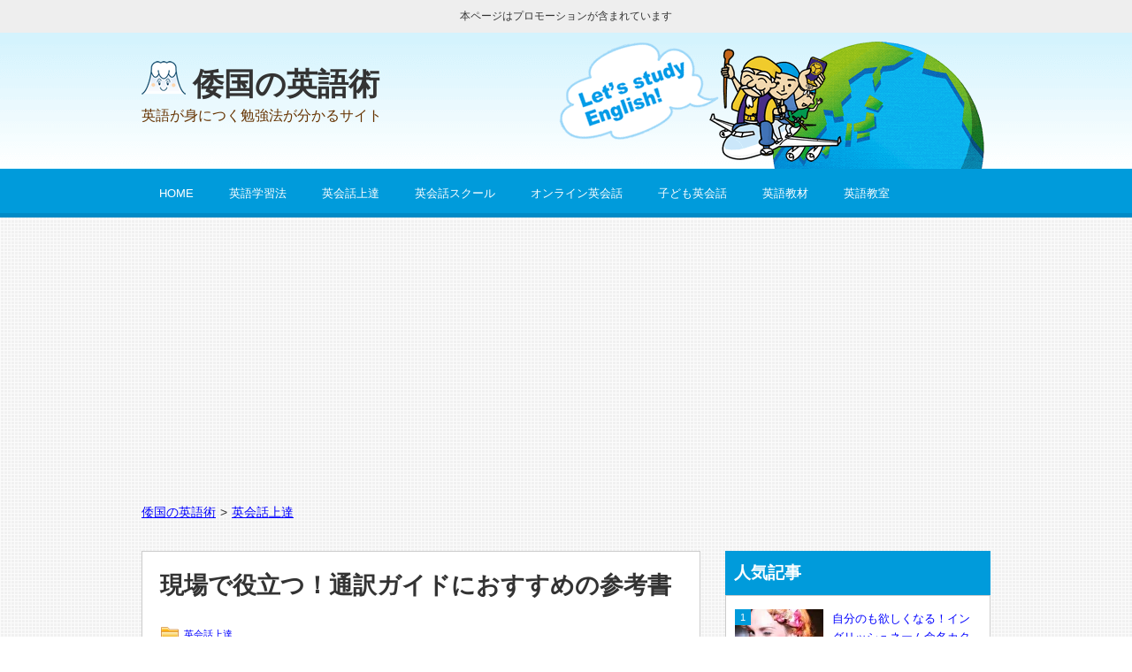

--- FILE ---
content_type: text/html; charset=UTF-8
request_url: https://everyone-english.com/interpretation-guide-reference-book/
body_size: 13953
content:
<!DOCTYPE html><html dir="ltr" lang="ja" prefix="og: https://ogp.me/ns#"><head prefix="og: http://ogp.me/ns# fb: http://ogp.me/ns/fb# article: http://ogp.me/ns/article#"><meta charset="UTF-8"><meta name="viewport" content="width=device-width, initial-scale=1"><link rel="stylesheet" href="https://everyone-english.com/wp-content/cache/autoptimize/css/autoptimize_single_2590cce8864315048b31a821803fac86.css" type="text/css" /> <script defer type="text/javascript" src="https://ajax.googleapis.com/ajax/libs/jquery/1.6.2/jquery.min.js"></script> <script defer type="text/javascript" src="https://everyone-english.com/wp-content/cache/autoptimize/js/autoptimize_single_ab87e72820f579c875915b804a72ad58.js"></script> <script>(function(i,s,o,g,r,a,m){i['GoogleAnalyticsObject']=r;i[r]=i[r]||function(){
  (i[r].q=i[r].q||[]).push(arguments)},i[r].l=1*new Date();a=s.createElement(o),
  m=s.getElementsByTagName(o)[0];a.async=1;a.src=g;m.parentNode.insertBefore(a,m)
  })(window,document,'script','//www.google-analytics.com/analytics.js','ga');

  ga('create', 'UA-61797679-1', 'auto');
  ga('send', 'pageview');</script> <title>現場で役立つ！通訳ガイドにおすすめの参考書 | 倭国の英語術</title><meta name="description" content="「英語で日本紹介ハンドブック」は通訳ガイド(通訳案内士)暦３０年の松本美江さんの著書です。 英語を学ぶ方はもちろん、通訳案内士を目指す方にとって必読の参考書だと思います。" /><meta name="robots" content="max-image-preview:large" /><link rel="canonical" href="https://everyone-english.com/interpretation-guide-reference-book/" /><meta name="generator" content="All in One SEO (AIOSEO) 4.5.5" /><meta property="og:locale" content="ja_JP" /><meta property="og:site_name" content="倭国の英語術 | 英語が身につく勉強法が分かるサイト" /><meta property="og:type" content="article" /><meta property="og:title" content="現場で役立つ！通訳ガイドにおすすめの参考書 | 倭国の英語術" /><meta property="og:description" content="「英語で日本紹介ハンドブック」は通訳ガイド(通訳案内士)暦３０年の松本美江さんの著書です。 英語を学ぶ方はもちろん、通訳案内士を目指す方にとって必読の参考書だと思います。" /><meta property="og:url" content="https://everyone-english.com/interpretation-guide-reference-book/" /><meta property="article:published_time" content="2015-10-03T02:30:53+00:00" /><meta property="article:modified_time" content="2015-10-02T02:15:13+00:00" /><meta name="twitter:card" content="summary" /><meta name="twitter:title" content="現場で役立つ！通訳ガイドにおすすめの参考書 | 倭国の英語術" /><meta name="twitter:description" content="「英語で日本紹介ハンドブック」は通訳ガイド(通訳案内士)暦３０年の松本美江さんの著書です。 英語を学ぶ方はもちろん、通訳案内士を目指す方にとって必読の参考書だと思います。" /><link rel='dns-prefetch' href='//secure.gravatar.com' /><link rel='dns-prefetch' href='//stats.wp.com' /><link rel='dns-prefetch' href='//v0.wordpress.com' /><link rel='dns-prefetch' href='//i0.wp.com' /><link rel="alternate" type="application/rss+xml" title="倭国の英語術 &raquo; フィード" href="https://everyone-english.com/feed/" /><link rel="alternate" type="application/rss+xml" title="倭国の英語術 &raquo; コメントフィード" href="https://everyone-english.com/comments/feed/" /><link rel="alternate" type="application/rss+xml" title="倭国の英語術 &raquo; 現場で役立つ！通訳ガイドにおすすめの参考書 のコメントのフィード" href="https://everyone-english.com/interpretation-guide-reference-book/feed/" /> <script defer src="[data-uri]"></script> <style id='wp-emoji-styles-inline-css' type='text/css'>img.wp-smiley, img.emoji {
		display: inline !important;
		border: none !important;
		box-shadow: none !important;
		height: 1em !important;
		width: 1em !important;
		margin: 0 0.07em !important;
		vertical-align: -0.1em !important;
		background: none !important;
		padding: 0 !important;
	}</style><link rel='stylesheet' id='wp-block-library-css' href='https://everyone-english.com/wp-includes/css/dist/block-library/style.min.css?ver=6.4.7' type='text/css' media='all' /><style id='wp-block-library-inline-css' type='text/css'>.has-text-align-justify{text-align:justify;}</style><link rel='stylesheet' id='mediaelement-css' href='https://everyone-english.com/wp-includes/js/mediaelement/mediaelementplayer-legacy.min.css?ver=4.2.17' type='text/css' media='all' /><link rel='stylesheet' id='wp-mediaelement-css' href='https://everyone-english.com/wp-includes/js/mediaelement/wp-mediaelement.min.css?ver=6.4.7' type='text/css' media='all' /><style id='classic-theme-styles-inline-css' type='text/css'>/*! This file is auto-generated */
.wp-block-button__link{color:#fff;background-color:#32373c;border-radius:9999px;box-shadow:none;text-decoration:none;padding:calc(.667em + 2px) calc(1.333em + 2px);font-size:1.125em}.wp-block-file__button{background:#32373c;color:#fff;text-decoration:none}</style><style id='global-styles-inline-css' type='text/css'>body{--wp--preset--color--black: #000000;--wp--preset--color--cyan-bluish-gray: #abb8c3;--wp--preset--color--white: #ffffff;--wp--preset--color--pale-pink: #f78da7;--wp--preset--color--vivid-red: #cf2e2e;--wp--preset--color--luminous-vivid-orange: #ff6900;--wp--preset--color--luminous-vivid-amber: #fcb900;--wp--preset--color--light-green-cyan: #7bdcb5;--wp--preset--color--vivid-green-cyan: #00d084;--wp--preset--color--pale-cyan-blue: #8ed1fc;--wp--preset--color--vivid-cyan-blue: #0693e3;--wp--preset--color--vivid-purple: #9b51e0;--wp--preset--gradient--vivid-cyan-blue-to-vivid-purple: linear-gradient(135deg,rgba(6,147,227,1) 0%,rgb(155,81,224) 100%);--wp--preset--gradient--light-green-cyan-to-vivid-green-cyan: linear-gradient(135deg,rgb(122,220,180) 0%,rgb(0,208,130) 100%);--wp--preset--gradient--luminous-vivid-amber-to-luminous-vivid-orange: linear-gradient(135deg,rgba(252,185,0,1) 0%,rgba(255,105,0,1) 100%);--wp--preset--gradient--luminous-vivid-orange-to-vivid-red: linear-gradient(135deg,rgba(255,105,0,1) 0%,rgb(207,46,46) 100%);--wp--preset--gradient--very-light-gray-to-cyan-bluish-gray: linear-gradient(135deg,rgb(238,238,238) 0%,rgb(169,184,195) 100%);--wp--preset--gradient--cool-to-warm-spectrum: linear-gradient(135deg,rgb(74,234,220) 0%,rgb(151,120,209) 20%,rgb(207,42,186) 40%,rgb(238,44,130) 60%,rgb(251,105,98) 80%,rgb(254,248,76) 100%);--wp--preset--gradient--blush-light-purple: linear-gradient(135deg,rgb(255,206,236) 0%,rgb(152,150,240) 100%);--wp--preset--gradient--blush-bordeaux: linear-gradient(135deg,rgb(254,205,165) 0%,rgb(254,45,45) 50%,rgb(107,0,62) 100%);--wp--preset--gradient--luminous-dusk: linear-gradient(135deg,rgb(255,203,112) 0%,rgb(199,81,192) 50%,rgb(65,88,208) 100%);--wp--preset--gradient--pale-ocean: linear-gradient(135deg,rgb(255,245,203) 0%,rgb(182,227,212) 50%,rgb(51,167,181) 100%);--wp--preset--gradient--electric-grass: linear-gradient(135deg,rgb(202,248,128) 0%,rgb(113,206,126) 100%);--wp--preset--gradient--midnight: linear-gradient(135deg,rgb(2,3,129) 0%,rgb(40,116,252) 100%);--wp--preset--font-size--small: 13px;--wp--preset--font-size--medium: 20px;--wp--preset--font-size--large: 36px;--wp--preset--font-size--x-large: 42px;--wp--preset--spacing--20: 0.44rem;--wp--preset--spacing--30: 0.67rem;--wp--preset--spacing--40: 1rem;--wp--preset--spacing--50: 1.5rem;--wp--preset--spacing--60: 2.25rem;--wp--preset--spacing--70: 3.38rem;--wp--preset--spacing--80: 5.06rem;--wp--preset--shadow--natural: 6px 6px 9px rgba(0, 0, 0, 0.2);--wp--preset--shadow--deep: 12px 12px 50px rgba(0, 0, 0, 0.4);--wp--preset--shadow--sharp: 6px 6px 0px rgba(0, 0, 0, 0.2);--wp--preset--shadow--outlined: 6px 6px 0px -3px rgba(255, 255, 255, 1), 6px 6px rgba(0, 0, 0, 1);--wp--preset--shadow--crisp: 6px 6px 0px rgba(0, 0, 0, 1);}:where(.is-layout-flex){gap: 0.5em;}:where(.is-layout-grid){gap: 0.5em;}body .is-layout-flow > .alignleft{float: left;margin-inline-start: 0;margin-inline-end: 2em;}body .is-layout-flow > .alignright{float: right;margin-inline-start: 2em;margin-inline-end: 0;}body .is-layout-flow > .aligncenter{margin-left: auto !important;margin-right: auto !important;}body .is-layout-constrained > .alignleft{float: left;margin-inline-start: 0;margin-inline-end: 2em;}body .is-layout-constrained > .alignright{float: right;margin-inline-start: 2em;margin-inline-end: 0;}body .is-layout-constrained > .aligncenter{margin-left: auto !important;margin-right: auto !important;}body .is-layout-constrained > :where(:not(.alignleft):not(.alignright):not(.alignfull)){max-width: var(--wp--style--global--content-size);margin-left: auto !important;margin-right: auto !important;}body .is-layout-constrained > .alignwide{max-width: var(--wp--style--global--wide-size);}body .is-layout-flex{display: flex;}body .is-layout-flex{flex-wrap: wrap;align-items: center;}body .is-layout-flex > *{margin: 0;}body .is-layout-grid{display: grid;}body .is-layout-grid > *{margin: 0;}:where(.wp-block-columns.is-layout-flex){gap: 2em;}:where(.wp-block-columns.is-layout-grid){gap: 2em;}:where(.wp-block-post-template.is-layout-flex){gap: 1.25em;}:where(.wp-block-post-template.is-layout-grid){gap: 1.25em;}.has-black-color{color: var(--wp--preset--color--black) !important;}.has-cyan-bluish-gray-color{color: var(--wp--preset--color--cyan-bluish-gray) !important;}.has-white-color{color: var(--wp--preset--color--white) !important;}.has-pale-pink-color{color: var(--wp--preset--color--pale-pink) !important;}.has-vivid-red-color{color: var(--wp--preset--color--vivid-red) !important;}.has-luminous-vivid-orange-color{color: var(--wp--preset--color--luminous-vivid-orange) !important;}.has-luminous-vivid-amber-color{color: var(--wp--preset--color--luminous-vivid-amber) !important;}.has-light-green-cyan-color{color: var(--wp--preset--color--light-green-cyan) !important;}.has-vivid-green-cyan-color{color: var(--wp--preset--color--vivid-green-cyan) !important;}.has-pale-cyan-blue-color{color: var(--wp--preset--color--pale-cyan-blue) !important;}.has-vivid-cyan-blue-color{color: var(--wp--preset--color--vivid-cyan-blue) !important;}.has-vivid-purple-color{color: var(--wp--preset--color--vivid-purple) !important;}.has-black-background-color{background-color: var(--wp--preset--color--black) !important;}.has-cyan-bluish-gray-background-color{background-color: var(--wp--preset--color--cyan-bluish-gray) !important;}.has-white-background-color{background-color: var(--wp--preset--color--white) !important;}.has-pale-pink-background-color{background-color: var(--wp--preset--color--pale-pink) !important;}.has-vivid-red-background-color{background-color: var(--wp--preset--color--vivid-red) !important;}.has-luminous-vivid-orange-background-color{background-color: var(--wp--preset--color--luminous-vivid-orange) !important;}.has-luminous-vivid-amber-background-color{background-color: var(--wp--preset--color--luminous-vivid-amber) !important;}.has-light-green-cyan-background-color{background-color: var(--wp--preset--color--light-green-cyan) !important;}.has-vivid-green-cyan-background-color{background-color: var(--wp--preset--color--vivid-green-cyan) !important;}.has-pale-cyan-blue-background-color{background-color: var(--wp--preset--color--pale-cyan-blue) !important;}.has-vivid-cyan-blue-background-color{background-color: var(--wp--preset--color--vivid-cyan-blue) !important;}.has-vivid-purple-background-color{background-color: var(--wp--preset--color--vivid-purple) !important;}.has-black-border-color{border-color: var(--wp--preset--color--black) !important;}.has-cyan-bluish-gray-border-color{border-color: var(--wp--preset--color--cyan-bluish-gray) !important;}.has-white-border-color{border-color: var(--wp--preset--color--white) !important;}.has-pale-pink-border-color{border-color: var(--wp--preset--color--pale-pink) !important;}.has-vivid-red-border-color{border-color: var(--wp--preset--color--vivid-red) !important;}.has-luminous-vivid-orange-border-color{border-color: var(--wp--preset--color--luminous-vivid-orange) !important;}.has-luminous-vivid-amber-border-color{border-color: var(--wp--preset--color--luminous-vivid-amber) !important;}.has-light-green-cyan-border-color{border-color: var(--wp--preset--color--light-green-cyan) !important;}.has-vivid-green-cyan-border-color{border-color: var(--wp--preset--color--vivid-green-cyan) !important;}.has-pale-cyan-blue-border-color{border-color: var(--wp--preset--color--pale-cyan-blue) !important;}.has-vivid-cyan-blue-border-color{border-color: var(--wp--preset--color--vivid-cyan-blue) !important;}.has-vivid-purple-border-color{border-color: var(--wp--preset--color--vivid-purple) !important;}.has-vivid-cyan-blue-to-vivid-purple-gradient-background{background: var(--wp--preset--gradient--vivid-cyan-blue-to-vivid-purple) !important;}.has-light-green-cyan-to-vivid-green-cyan-gradient-background{background: var(--wp--preset--gradient--light-green-cyan-to-vivid-green-cyan) !important;}.has-luminous-vivid-amber-to-luminous-vivid-orange-gradient-background{background: var(--wp--preset--gradient--luminous-vivid-amber-to-luminous-vivid-orange) !important;}.has-luminous-vivid-orange-to-vivid-red-gradient-background{background: var(--wp--preset--gradient--luminous-vivid-orange-to-vivid-red) !important;}.has-very-light-gray-to-cyan-bluish-gray-gradient-background{background: var(--wp--preset--gradient--very-light-gray-to-cyan-bluish-gray) !important;}.has-cool-to-warm-spectrum-gradient-background{background: var(--wp--preset--gradient--cool-to-warm-spectrum) !important;}.has-blush-light-purple-gradient-background{background: var(--wp--preset--gradient--blush-light-purple) !important;}.has-blush-bordeaux-gradient-background{background: var(--wp--preset--gradient--blush-bordeaux) !important;}.has-luminous-dusk-gradient-background{background: var(--wp--preset--gradient--luminous-dusk) !important;}.has-pale-ocean-gradient-background{background: var(--wp--preset--gradient--pale-ocean) !important;}.has-electric-grass-gradient-background{background: var(--wp--preset--gradient--electric-grass) !important;}.has-midnight-gradient-background{background: var(--wp--preset--gradient--midnight) !important;}.has-small-font-size{font-size: var(--wp--preset--font-size--small) !important;}.has-medium-font-size{font-size: var(--wp--preset--font-size--medium) !important;}.has-large-font-size{font-size: var(--wp--preset--font-size--large) !important;}.has-x-large-font-size{font-size: var(--wp--preset--font-size--x-large) !important;}
.wp-block-navigation a:where(:not(.wp-element-button)){color: inherit;}
:where(.wp-block-post-template.is-layout-flex){gap: 1.25em;}:where(.wp-block-post-template.is-layout-grid){gap: 1.25em;}
:where(.wp-block-columns.is-layout-flex){gap: 2em;}:where(.wp-block-columns.is-layout-grid){gap: 2em;}
.wp-block-pullquote{font-size: 1.5em;line-height: 1.6;}</style><link rel='stylesheet' id='contact-form-7-css' href='https://everyone-english.com/wp-content/cache/autoptimize/css/autoptimize_single_3fd2afa98866679439097f4ab102fe0a.css?ver=5.8.6' type='text/css' media='all' /><link rel='stylesheet' id='jetpack_css-css' href='https://everyone-english.com/wp-content/cache/autoptimize/css/autoptimize_single_6903125ee17adaef69d3bad628516b08.css?ver=13.0.1' type='text/css' media='all' /> <script defer type="text/javascript" src="https://everyone-english.com/wp-includes/js/jquery/jquery.min.js?ver=3.7.1" id="jquery-core-js"></script> <script defer type="text/javascript" src="https://everyone-english.com/wp-includes/js/jquery/jquery-migrate.min.js?ver=3.4.1" id="jquery-migrate-js"></script> <link rel="https://api.w.org/" href="https://everyone-english.com/wp-json/" /><link rel="alternate" type="application/json" href="https://everyone-english.com/wp-json/wp/v2/posts/1034" /><link rel="EditURI" type="application/rsd+xml" title="RSD" href="https://everyone-english.com/xmlrpc.php?rsd" /><link rel='shortlink' href='https://wp.me/padSQk-gG' /><link rel="alternate" type="application/json+oembed" href="https://everyone-english.com/wp-json/oembed/1.0/embed?url=https%3A%2F%2Feveryone-english.com%2Finterpretation-guide-reference-book%2F" /><link rel="alternate" type="text/xml+oembed" href="https://everyone-english.com/wp-json/oembed/1.0/embed?url=https%3A%2F%2Feveryone-english.com%2Finterpretation-guide-reference-book%2F&#038;format=xml" /><style>img#wpstats{display:none}</style><link rel="shortcut icon" type="image/x-icon" href="https://everyone-english.com/wp-content/themes/english/images/favicon.ico" /><style type="text/css">.recentcomments a{display:inline !important;padding:0 !important;margin:0 !important;}</style><style type="text/css">.broken_link, a.broken_link {
	text-decoration: line-through;
}</style><meta property='og:locale' content='ja_JP'><meta property='fb:admins' content='347558728771680'><meta property='og:type' content='article'><meta property='og:title' content='現場で役立つ！通訳ガイドにおすすめの参考書'><meta property='og:url' content='https://everyone-english.com/interpretation-guide-reference-book/'><meta property='og:description' content='今日は、英語を学ぶ方はもちろん、通訳ガイドを目指す方におすすめできる通訳ガイド(通訳案内士)暦３０年の松本美江さんの著書、「改訂版 英語で日本紹介ハンドブック …'><meta property='og:site_name' content='倭国の英語術'><meta property="og:image" content="https://i0.wp.com/everyone-english.com/wp-content/uploads/2015/10/案内_1443752093.jpg?fit=640%2C425&ssl=1"><meta name="twitter:site" content="@englishminna"><meta name="twitter:card" content="summary"><meta name="Hatena::Bookmark" content="nocomment" /></head><body class="post-template-default single single-post postid-1034 single-format-standard"><p class="noscript">Enable JavaScript in your browser. このウェブサイトはJavaScriptをオンにしてご覧下さい。</p><div id="container"><div id="promotion">本ページはプロモーションが含まれています</div><header id="header" itemscope="itemscope" itemtype="http://schema.org/WPHeader"><div id="header-inner"><p class="site-title" itemprop="headline"><a href="https://everyone-english.com" title="倭国の英語術">倭国の英語術</a></p><p class="site-description" itemprop="description">英語が身につく勉強法が分かるサイト</p></div><nav id="nav" itemscope="itemscope" itemtype="http://scheme.org/SiteNavigationElement"><div class="slide-trigger">Menu<span></span></div><ul class="navigation"><li><a title="HOME" href="https://everyone-english.com/">HOME</a></li><li><a title="英語学習法" href="https://everyone-english.com/category/english-study/">英語学習法</a></li><li><a title="英会話上達" href="https://everyone-english.com/category/english-conversation-progress/">英会話上達</a></li><li><a title="英会話スクール" href="https://everyone-english.com/category/english-school/">英会話スクール</a></li><li><a title="オンライン英会話" href="https://everyone-english.com/category/online-english/">オンライン英会話</a></li><li><a title="子ども英会話" href="https://everyone-english.com/category/kids-english/">子ども英会話</a></li><li><a title="英語教材" href="https://everyone-english.com/category/english-teach-material/">英語教材</a></li><li><a title="英語教室" href="https://everyone-english.com/category/english-classroom/">英語教室</a></li></ul></nav></header><div id="wrap"><div id="main" class="clearfix" role="main"><div id="breadcrumb" class="clearfix"><ul itemscope itemtype="http://schema.org/BreadcrumbList"><li itemprop="itemListElement" itemscope itemtype="http://schema.org/ListItem"><a href="https://everyone-english.com/" itemprop="item"><span itemprop="name">倭国の英語術</span></a><meta itemprop="position" content="1" /></li><li>&gt;</li><li itemprop="itemListElement" itemscope itemtype="http://schema.org/ListItem"><a href="https://everyone-english.com/category/english-conversation-progress/" itemprop="item"><span itemprop="name">英会話上達</span></a><meta itemprop="position" content="2" /></li></ul></div><div id="content"><article class="single_post" itemscope="itemscope" itemtype="http://schema.org/BlogPosting"><header><h1 itemprop="headline">現場で役立つ！通訳ガイドにおすすめの参考書</h1><ul class="metainfo"><li class="metacategory"><a href="https://everyone-english.com/category/english-conversation-progress/" rel="category tag">英会話上達</a></li></ul></header><p class="thumbnail"><img width="590" height="392" src="https://i0.wp.com/everyone-english.com/wp-content/uploads/2015/10/案内_1443752093.jpg?fit=590%2C392&amp;ssl=1" class="attachment-large size-large wp-post-image" alt="" decoding="async" fetchpriority="high" srcset="https://i0.wp.com/everyone-english.com/wp-content/uploads/2015/10/案内_1443752093.jpg?w=640&amp;ssl=1 640w, https://i0.wp.com/everyone-english.com/wp-content/uploads/2015/10/案内_1443752093.jpg?resize=400%2C266&amp;ssl=1 400w, https://i0.wp.com/everyone-english.com/wp-content/uploads/2015/10/案内_1443752093.jpg?resize=200%2C133&amp;ssl=1 200w, https://i0.wp.com/everyone-english.com/wp-content/uploads/2015/10/案内_1443752093.jpg?resize=590%2C392&amp;ssl=1 590w" sizes="(max-width: 590px) 100vw, 590px" /></p><section itemprop="text"><p>今日は、英語を学ぶ方はもちろん、通訳ガイドを目指す方におすすめできる<span class="yellow-marker">通訳ガイド(通訳案内士)暦３０年</span>の松本美江さんの著書、「<a href="http://www.amazon.co.jp/exec/obidos/ASIN/4757424396/dshyper-22/ref=nosim/" name="amazletlink" target="_blank">改訂版 英語で日本紹介ハンドブック</a> 」をご紹介します。</p><p><a href="http://www.amazon.co.jp/exec/obidos/ASIN/4757424396/dshyper-22/ref=nosim/" name="amazletlink" target="_blank"><img decoding="async" src="https://i0.wp.com/images-fe.ssl-images-amazon.com/images/I/51amtq-1LLL._SL160_.jpg?ssl=1" alt="改訂版 英語で日本紹介ハンドブック" style="border: none;" data-recalc-dims="1" /></a></p><p>「英語で日本紹介ハンドブック」は、以下5つの理由から英語力向上や通訳ガイドに非常に役立つ参考書となっています。</p><p class="align-center">スポンサーリンク<br /><script async src="//pagead2.googlesyndication.com/pagead/js/adsbygoogle.js"></script>  <ins class="adsbygoogle"
 style="display:block"
 data-ad-client="ca-pub-0459095402800053"
 data-ad-slot="6803308366"
 data-ad-format="auto"></ins> <script>(adsbygoogle = window.adsbygoogle || []).push({});</script></p><h2>1. ほぼ全てのページが<span class="red">対訳</span>で書かれている</h2><p>日本語で理解してから英語を読むのも良し、英語を読んでから日本語で理解度を確認しても良し、両方の読み方ができるのが対訳本の良い所です。</p><h2>2. 日本人の暮らし、文化、歴史などが幅広く書かれている</h2><p>幅広い内容が網羅されているので、自分の<span class="big">興味のある分野から読み始めることが出来ます。</span>また、最初は関心がない分野でも読み始めるうちに面白く感じてくることもあります。</p><p>そして、来日した外国人の方を案内する際に本書を持参すると参考書にもなります。</p><h2>3. 外国人の疑問というコーナーが面白く、勉強にもなる</h2><p>松本さんがガイドをする中で受けた質問などをもとに質疑応答の形で書かれています。</p><p>外国の方がどのような疑問を抱くのかがわかるので、参考になります。また、ガイド中の質疑応答のイメージが出来るので、勉強になります。</p><h2>4. 実体験に基づくコラムが役に立つ</h2><p>通訳ガイドを目指す方にとっては非常に<span class="big">参考になるコラム</span>が掲載されています。</p><ul class="attention"><li> 通訳ガイドになるには？</li><li>通訳ガイドにとって必要なこと</li><li>最近の日本旅行事情</li><li>通訳ガイド試験に合格した後は？</li></ul><h2>5.豊富な資料</h2><p>統計資料や歴史年表も含まれており、分かりやすくなっています。また、<span class="yellow-marker">世界遺産に関しての付録</span>もあり、読みやすくなっています。</p><h2>最後に</h2><p>私が通訳ボランティアガイドをしていた時はこの本を持参していました。</p><p>そして、何か質問をされて、分からなかったときにはこの本の該当項目を参照して、質問に答えるということもありました。</p><p>例えば、「日本人はよく働くと聞きますが、どれくらい休みがありますか？」と質問をされたときには「外国人の疑問」という項目に「日本では週休２日が一般的ですか？」というQ＆Aがあったので、参考にして返答することができました。</p><p>別の方から「お寺にある卍マークはナチスと関係があるのですか？」と聞かれた際にも「外国人の疑問」という項目に同内容の回答が載っていたため、無事に返事をすることができました。</p><p>また、日本の○○○について詳しく知りたいという外国の方に対しては、本書を渡してそのまま原文を読んでもらうということもしました。</p><p>こういった時に、この本を持っていてよかったなあと感じました。</p><p>そして、読み物としても面白く、読みながら楽しく日本の暮らし、文化、歴史などについて学べるので愛読しています。</p></section></article><aside><p class="align-center">スポンサーリンク<br /><script async src="//pagead2.googlesyndication.com/pagead/js/adsbygoogle.js"></script>  <ins class="adsbygoogle"
 style="display:inline-block;width:300px;height:250px"
 data-ad-client="ca-pub-0459095402800053"
 data-ad-slot="5326575167"></ins> <script>(adsbygoogle = window.adsbygoogle || []).push({});</script></p></aside><aside id="snsgroup"><p>最後までお読みいただきましてありがとうございました。<br>参考になりましたら、下記ボタンからシェアしていただけると嬉しいです。</p><ul class="share"><li class="twitter"> <a href="http://twitter.com/share?count=horizontal&amp;original_referer=https://everyone-english.com/interpretation-guide-reference-book/&amp;text=現場で役立つ！通訳ガイドにおすすめの参考書&amp;url=https://everyone-english.com/interpretation-guide-reference-book/" onClick="window.open(this.href, 'tweetwindow', 'width=550, height=450,personalbar=0,toolbar=0,scrollbars=1,resizable=1'); return false;"><img src="https://everyone-english.com/wp-content/themes/english/images/twitter.png" width="20" height="17">Twitter</a></li><li class="hatena"> <a href="http://b.hatena.ne.jp/entry/https://everyone-english.com/interpretation-guide-reference-book/" class="hatena-bookmark-button" data-hatena-bookmark-layout="simple" title="このエントリーをはてなブックマークに追加"><img src="https://everyone-english.com/wp-content/themes/english/images/hatena.png" alt="はてなブックマーク" width="18" height="17" />Hatena</a><script defer type="text/javascript" src="https://b.st-hatena.com/js/bookmark_button.js" charset="utf-8"></script> </li><li class="facebook"> <a href="http://www.facebook.com/share.php?u=https://everyone-english.com/interpretation-guide-reference-book/" onClick="window.open(this.href, 'FBwindow', 'width=650, height=450, menubar=no, toolbar=no, scrollbars=yes'); return false;"> <img src="https://everyone-english.com/wp-content/themes/english/images/facebook.png" alt="Facebook" width="9" height="17" />Facebook</a></li><li class="googleplus"> <a href="https://plus.google.com/share?url=https://everyone-english.com/interpretation-guide-reference-book/" onClick="window.open(this.href, 'Gwindow', 'width=650, height=450, menubar=no, toolbar=no, scrollbars=yes'); return false;"><img src="https://everyone-english.com/wp-content/themes/english/images/googleplus.png" alt="Google＋" width="19" height="17" />Google+</a></li></ul></aside ><aside id="related"><h3>関連記事</h3> <script async src="//pagead2.googlesyndication.com/pagead/js/adsbygoogle.js"></script> <ins class="adsbygoogle"
 style="display:block"
 data-ad-format="autorelaxed"
 data-ad-client="ca-pub-0459095402800053"
 data-ad-slot="4353061963"></ins> <script>(adsbygoogle = window.adsbygoogle || []).push({});</script> </aside><aside id="related"><h3>ピックアップ</h3><ul class="relate-list"><li><a href="https://everyone-english.com/dmm-english/" title="DMM英会話の体験談まとめ"><img src="https://everyone-english.com/wp-content/uploads/2015/09/dmm-100x75.jpg" alt="DMM英会話" width="100" height="75" />DMM英会話の体験談まとめ</a></li><li><a href="https://everyone-english.com/dwe/" title="ディズニーの英語システムの体験談まとめ"><img src="https://everyone-english.com/wp-content/uploads/2015/09/dhizuni-100x75.jpg" alt="ディズニーの英語システム" width="100" height="75" />ディズニーの英語システムの体験談まとめ</a></li></ul></aside><aside><p class="ads2">スポンサーリンク<br /><script async src="//pagead2.googlesyndication.com/pagead/js/adsbygoogle.js"></script>  <ins class="adsbygoogle"
 style="display:block"
 data-ad-client="ca-pub-0459095402800053"
 data-ad-slot="2233507965"
 data-ad-format="auto"></ins> <script>(adsbygoogle = window.adsbygoogle || []).push({});</script></p></aside></div><div id="sidebar" class="clearfix" role="complementary" itemscope="itemscope" itemtype="http://schema.org/WPSideBar"><aside><h3>人気記事</h3><ul class="popular-post"><li><a href="https://everyone-english.com/english-name/" title="自分のも欲しくなる！イングリッシュネーム命名カタログ"><img width="100" height="75" src="https://i0.wp.com/everyone-english.com/wp-content/uploads/2015/09/maririn.jpg?resize=100%2C75&amp;ssl=1" class="attachment-small size-small wp-post-image" alt="maririn" decoding="async" loading="lazy" srcset="https://i0.wp.com/everyone-english.com/wp-content/uploads/2015/09/maririn.jpg?w=400&amp;ssl=1 400w, https://i0.wp.com/everyone-english.com/wp-content/uploads/2015/09/maririn.jpg?resize=200%2C150&amp;ssl=1 200w, https://i0.wp.com/everyone-english.com/wp-content/uploads/2015/09/maririn.jpg?resize=100%2C75&amp;ssl=1 100w" sizes="(max-width: 100px) 100vw, 100px" />自分のも欲しくなる！イングリッシュネーム命名カタログ</a></li><li><a href="https://everyone-english.com/hulu-netflix-playbackspeed/" title="HuluやNetflixの再生速度を変えるには"><img width="100" height="75" src="https://i0.wp.com/everyone-english.com/wp-content/uploads/2015/12/speed_1449841399.jpg?resize=100%2C75&amp;ssl=1" class="attachment-small size-small wp-post-image" alt="" decoding="async" loading="lazy" />HuluやNetflixの再生速度を変えるには</a></li><li><a href="https://everyone-english.com/native-english-greetings/" title="英語のネイティヴが使う挨拶表現！私達の知る英語とは違う"><img width="100" height="75" src="https://i0.wp.com/everyone-english.com/wp-content/uploads/2017/02/Fotolia_101865053_Subscription_Monthly_M.jpg?resize=100%2C75&amp;ssl=1" class="attachment-small size-small wp-post-image" alt="ネイティブが英語で挨拶するイメージ" decoding="async" loading="lazy" srcset="https://i0.wp.com/everyone-english.com/wp-content/uploads/2017/02/Fotolia_101865053_Subscription_Monthly_M.jpg?w=1592&amp;ssl=1 1592w, https://i0.wp.com/everyone-english.com/wp-content/uploads/2017/02/Fotolia_101865053_Subscription_Monthly_M.jpg?resize=400%2C300&amp;ssl=1 400w, https://i0.wp.com/everyone-english.com/wp-content/uploads/2017/02/Fotolia_101865053_Subscription_Monthly_M.jpg?resize=200%2C150&amp;ssl=1 200w, https://i0.wp.com/everyone-english.com/wp-content/uploads/2017/02/Fotolia_101865053_Subscription_Monthly_M.jpg?resize=768%2C576&amp;ssl=1 768w, https://i0.wp.com/everyone-english.com/wp-content/uploads/2017/02/Fotolia_101865053_Subscription_Monthly_M.jpg?resize=590%2C443&amp;ssl=1 590w, https://i0.wp.com/everyone-english.com/wp-content/uploads/2017/02/Fotolia_101865053_Subscription_Monthly_M.jpg?resize=100%2C75&amp;ssl=1 100w" sizes="(max-width: 100px) 100vw, 100px" />英語のネイティヴが使う挨拶表現！私達の知る英語とは違う</a></li><li><a href="https://everyone-english.com/english-learning-duo/" title="爆速で「英語ができる人」に！英語学習にはDUO3.0を"><img width="100" height="75" src="https://i0.wp.com/everyone-english.com/wp-content/uploads/2015/09/woman_reading.jpg?resize=100%2C75&amp;ssl=1" class="attachment-small size-small wp-post-image" alt="woman_reading" decoding="async" loading="lazy" srcset="https://i0.wp.com/everyone-english.com/wp-content/uploads/2015/09/woman_reading.jpg?w=400&amp;ssl=1 400w, https://i0.wp.com/everyone-english.com/wp-content/uploads/2015/09/woman_reading.jpg?resize=200%2C150&amp;ssl=1 200w, https://i0.wp.com/everyone-english.com/wp-content/uploads/2015/09/woman_reading.jpg?resize=100%2C75&amp;ssl=1 100w" sizes="(max-width: 100px) 100vw, 100px" />爆速で「英語ができる人」に！英語学習にはDUO3.0を</a></li><li><a href="https://everyone-english.com/english-hot-meaning/" title="要注意！英語で“hot”を外見に使うと全然違う意味に！"><img width="100" height="75" src="https://i0.wp.com/everyone-english.com/wp-content/uploads/2015/10/summer_woman.jpg?resize=100%2C75&amp;ssl=1" class="attachment-small size-small wp-post-image" alt="夏ガール" decoding="async" loading="lazy" srcset="https://i0.wp.com/everyone-english.com/wp-content/uploads/2015/10/summer_woman.jpg?w=400&amp;ssl=1 400w, https://i0.wp.com/everyone-english.com/wp-content/uploads/2015/10/summer_woman.jpg?resize=200%2C150&amp;ssl=1 200w, https://i0.wp.com/everyone-english.com/wp-content/uploads/2015/10/summer_woman.jpg?resize=100%2C75&amp;ssl=1 100w" sizes="(max-width: 100px) 100vw, 100px" />要注意！英語で“hot”を外見に使うと全然違う意味に！</a></li></ul></aside><aside ><h3>カテゴリ</h3><ul><li><a href="https://everyone-english.com/tag/%e5%9b%bd%e9%80%a3%e8%8b%b1%e6%a4%9c/">国連英検 (1)</a></li><li><a href="https://everyone-english.com/tag/%e3%82%aa%e3%83%b3%e3%83%a9%e3%82%a4%e3%83%b3%e8%8b%b1%e4%bc%9a%e8%a9%b1/">オンライン英会話 (13)</a></li><li><a href="https://everyone-english.com/tag/%e3%83%9e%e3%83%b3%e3%83%84%e3%83%bc%e3%83%9e%e3%83%b3%e8%8b%b1%e4%bc%9a%e8%a9%b1/">マンツーマン英会話 (4)</a></li><li><a href="https://everyone-english.com/tag/%e8%8b%b1%e4%bc%9a%e8%a9%b1%e6%95%99%e5%ae%a4/">英会話教室 (28)</a></li><li><a href="https://everyone-english.com/tag/%e8%8b%b1%e8%aa%9e%e6%95%99%e6%9d%90/">英語教材 (89)</a></li><li><a href="https://everyone-english.com/tag/%e8%8b%b1%e8%aa%9e%e5%ad%a6%e6%a0%a1/">英語学校 (8)</a></li><li><a href="https://everyone-english.com/tag/%e3%82%a2%e3%83%97%e3%83%aa/">アプリ (11)</a></li><li><a href="https://everyone-english.com/tag/%e8%8b%b1%e5%8d%98%e8%aa%9e/">英単語 (24)</a></li><li><a href="https://everyone-english.com/tag/%e8%8b%b1%e6%96%87%e6%b3%95/">英文法 (12)</a></li><li><a href="https://everyone-english.com/tag/%e8%8b%b1%e8%aa%9e%e7%99%ba%e9%9f%b3/">英語発音 (21)</a></li><li><a href="https://everyone-english.com/tag/%e3%82%b9%e3%83%94%e3%83%bc%e3%82%ad%e3%83%b3%e3%82%b0/">スピーキング (113)</a></li><li><a href="https://everyone-english.com/tag/%e3%83%aa%e3%82%b9%e3%83%8b%e3%83%b3%e3%82%b0/">リスニング (61)</a></li><li><a href="https://everyone-english.com/tag/%e3%83%aa%e3%83%bc%e3%83%87%e3%82%a3%e3%83%b3%e3%82%b0/">リーディング (31)</a></li><li><a href="https://everyone-english.com/tag/%e3%83%a9%e3%82%a4%e3%83%86%e3%82%a3%e3%83%b3%e3%82%b0/">ライティング (22)</a></li><li><a href="https://everyone-english.com/tag/toeic/">TOEIC (23)</a></li><li><a href="https://everyone-english.com/tag/toefl/">TOEFL (1)</a></li><li><a href="https://everyone-english.com/tag/ielts/">IELTS (1)</a></li><li><a href="https://everyone-english.com/tag/%e8%8b%b1%e6%a4%9c/">英検 (8)</a></li><li><a href="https://everyone-english.com/tag/%e7%95%99%e5%ad%a6/">留学 (30)</a></li><li><a href="https://everyone-english.com/tag/%e5%a4%a7%e5%ad%a6%e5%8f%97%e9%a8%93/">大学受験 (10)</a></li><li><a href="https://everyone-english.com/tag/%e5%ad%90%e4%be%9b-%e8%8b%b1%e8%aa%9e/">子供 英語 (29)</a></li><li><a href="https://everyone-english.com/tag/%e5%b9%bc%e5%85%90-%e8%8b%b1%e8%aa%9e/">幼児 英語 (11)</a></li><li><a href="https://everyone-english.com/tag/%e3%82%b3%e3%83%a9%e3%83%a0/">コラム (169)</a></li></ul></aside ><aside><h3>最新記事</h3><ul><li> <a href="https://everyone-english.com/%e5%b0%8f%e5%ad%a6%e7%94%9f%e3%81%b8%e3%81%ae%e8%8b%b1%e8%aa%9e%e6%95%99%e8%82%b2%e3%82%92%e5%8a%b9%e6%9e%9c%e7%9a%84%e3%81%ab%e3%81%99%e3%82%8b%e7%82%ba%e3%81%ae%e3%83%9d%e3%82%a4%e3%83%b3%e3%83%88/" title="小学生への英語教育を効果的にする為のポイント"> <img width="100" height="67" src="https://i0.wp.com/everyone-english.com/wp-content/uploads/2017/05/Fotolia_50290027_Subscription_Monthly_M.jpg?fit=100%2C67&amp;ssl=1" class="attachment-100x75 size-100x75 wp-post-image" alt="小学生への英語教育を効果的にする為のポイント" title="小学生への英語教育を効果的にする為のポイント" decoding="async" loading="lazy" srcset="https://i0.wp.com/everyone-english.com/wp-content/uploads/2017/05/Fotolia_50290027_Subscription_Monthly_M.jpg?w=1687&amp;ssl=1 1687w, https://i0.wp.com/everyone-english.com/wp-content/uploads/2017/05/Fotolia_50290027_Subscription_Monthly_M.jpg?resize=400%2C267&amp;ssl=1 400w, https://i0.wp.com/everyone-english.com/wp-content/uploads/2017/05/Fotolia_50290027_Subscription_Monthly_M.jpg?resize=200%2C133&amp;ssl=1 200w, https://i0.wp.com/everyone-english.com/wp-content/uploads/2017/05/Fotolia_50290027_Subscription_Monthly_M.jpg?resize=768%2C513&amp;ssl=1 768w, https://i0.wp.com/everyone-english.com/wp-content/uploads/2017/05/Fotolia_50290027_Subscription_Monthly_M.jpg?resize=590%2C394&amp;ssl=1 590w" sizes="(max-width: 100px) 100vw, 100px" />小学生への英語教育を効果的にする為のポイント</a></li><li> <a href="https://everyone-english.com/proverb/" title="日本語と英語のことわざの相違点から見る文化の差"> <img width="100" height="75" src="https://i0.wp.com/everyone-english.com/wp-content/uploads/2017/05/Fotolia_128242307_Subscription_Monthly_M.jpg?fit=100%2C75&amp;ssl=1" class="attachment-100x75 size-100x75 wp-post-image" alt="日本語と英語のことわざの相違点から見る文化の差" title="日本語と英語のことわざの相違点から見る文化の差" decoding="async" loading="lazy" srcset="https://i0.wp.com/everyone-english.com/wp-content/uploads/2017/05/Fotolia_128242307_Subscription_Monthly_M.jpg?w=1589&amp;ssl=1 1589w, https://i0.wp.com/everyone-english.com/wp-content/uploads/2017/05/Fotolia_128242307_Subscription_Monthly_M.jpg?resize=400%2C300&amp;ssl=1 400w, https://i0.wp.com/everyone-english.com/wp-content/uploads/2017/05/Fotolia_128242307_Subscription_Monthly_M.jpg?resize=200%2C150&amp;ssl=1 200w, https://i0.wp.com/everyone-english.com/wp-content/uploads/2017/05/Fotolia_128242307_Subscription_Monthly_M.jpg?resize=768%2C578&amp;ssl=1 768w, https://i0.wp.com/everyone-english.com/wp-content/uploads/2017/05/Fotolia_128242307_Subscription_Monthly_M.jpg?resize=590%2C443&amp;ssl=1 590w, https://i0.wp.com/everyone-english.com/wp-content/uploads/2017/05/Fotolia_128242307_Subscription_Monthly_M.jpg?resize=100%2C75&amp;ssl=1 100w" sizes="(max-width: 100px) 100vw, 100px" />日本語と英語のことわざの相違点から見る文化の差</a></li><li> <a href="https://everyone-english.com/smaho-english-learning/" title="大人のスマホを使ったテーラーメイド英語学習法"> <img width="100" height="67" src="https://i0.wp.com/everyone-english.com/wp-content/uploads/2017/05/Fotolia_103492160_Subscription_Monthly_M.jpg?fit=100%2C67&amp;ssl=1" class="attachment-100x75 size-100x75 wp-post-image" alt="大人のスマホを使ったテーラーメイド英語学習法" title="大人のスマホを使ったテーラーメイド英語学習法" decoding="async" loading="lazy" srcset="https://i0.wp.com/everyone-english.com/wp-content/uploads/2017/05/Fotolia_103492160_Subscription_Monthly_M.jpg?w=1690&amp;ssl=1 1690w, https://i0.wp.com/everyone-english.com/wp-content/uploads/2017/05/Fotolia_103492160_Subscription_Monthly_M.jpg?resize=400%2C266&amp;ssl=1 400w, https://i0.wp.com/everyone-english.com/wp-content/uploads/2017/05/Fotolia_103492160_Subscription_Monthly_M.jpg?resize=200%2C133&amp;ssl=1 200w, https://i0.wp.com/everyone-english.com/wp-content/uploads/2017/05/Fotolia_103492160_Subscription_Monthly_M.jpg?resize=768%2C511&amp;ssl=1 768w, https://i0.wp.com/everyone-english.com/wp-content/uploads/2017/05/Fotolia_103492160_Subscription_Monthly_M.jpg?resize=590%2C393&amp;ssl=1 590w" sizes="(max-width: 100px) 100vw, 100px" />大人のスマホを使ったテーラーメイド英語学習法</a></li><li> <a href="https://everyone-english.com/electronic-dictionary-quickstarry/" title="電子辞書クイックショナリーの有用性について"> <img width="100" height="67" src="https://i0.wp.com/everyone-english.com/wp-content/uploads/2017/05/Fotolia_120089286_Subscription_Monthly_M.jpg?fit=100%2C67&amp;ssl=1" class="attachment-100x75 size-100x75 wp-post-image" alt="電子辞書クイックショナリーの有用性について" title="電子辞書クイックショナリーの有用性について" decoding="async" loading="lazy" srcset="https://i0.wp.com/everyone-english.com/wp-content/uploads/2017/05/Fotolia_120089286_Subscription_Monthly_M.jpg?w=1687&amp;ssl=1 1687w, https://i0.wp.com/everyone-english.com/wp-content/uploads/2017/05/Fotolia_120089286_Subscription_Monthly_M.jpg?resize=400%2C267&amp;ssl=1 400w, https://i0.wp.com/everyone-english.com/wp-content/uploads/2017/05/Fotolia_120089286_Subscription_Monthly_M.jpg?resize=200%2C133&amp;ssl=1 200w, https://i0.wp.com/everyone-english.com/wp-content/uploads/2017/05/Fotolia_120089286_Subscription_Monthly_M.jpg?resize=768%2C513&amp;ssl=1 768w, https://i0.wp.com/everyone-english.com/wp-content/uploads/2017/05/Fotolia_120089286_Subscription_Monthly_M.jpg?resize=590%2C394&amp;ssl=1 590w" sizes="(max-width: 100px) 100vw, 100px" />電子辞書クイックショナリーの有用性について</a></li><li> <a href="https://everyone-english.com/center-test-listening/" title="東大卒が教える！センター試験の英語で満点を狙うためのリスニング上達術"> <img width="100" height="67" src="https://i0.wp.com/everyone-english.com/wp-content/uploads/2017/05/Fotolia_110763434_Subscription_Monthly_M.jpg?fit=100%2C67&amp;ssl=1" class="attachment-100x75 size-100x75 wp-post-image" alt="東大卒が教える！センター試験の英語で満点を狙うためのリスニング上達術" title="東大卒が教える！センター試験の英語で満点を狙うためのリスニング上達術" decoding="async" loading="lazy" srcset="https://i0.wp.com/everyone-english.com/wp-content/uploads/2017/05/Fotolia_110763434_Subscription_Monthly_M.jpg?w=1688&amp;ssl=1 1688w, https://i0.wp.com/everyone-english.com/wp-content/uploads/2017/05/Fotolia_110763434_Subscription_Monthly_M.jpg?resize=400%2C267&amp;ssl=1 400w, https://i0.wp.com/everyone-english.com/wp-content/uploads/2017/05/Fotolia_110763434_Subscription_Monthly_M.jpg?resize=200%2C133&amp;ssl=1 200w, https://i0.wp.com/everyone-english.com/wp-content/uploads/2017/05/Fotolia_110763434_Subscription_Monthly_M.jpg?resize=768%2C512&amp;ssl=1 768w, https://i0.wp.com/everyone-english.com/wp-content/uploads/2017/05/Fotolia_110763434_Subscription_Monthly_M.jpg?resize=590%2C393&amp;ssl=1 590w" sizes="(max-width: 100px) 100vw, 100px" />東大卒が教える！センター試験の英語で満点を狙うためのリスニング上達術</a></li></ul></aside></div></div></div><footer id="footer" itemscope itemtype="http://schema.org/WPFooter"><div id="footer-inner"><ul id="menu"><li><a title="HOME" href="https://everyone-english.com/">HOME</a></li><li><a href="https://everyone-english.com/manager/" title="運営者情報">運営者情報</a></li><li><a href="https://everyone-english.com/about/" title="当サイトについて">当サイトについて</a></li><li><a href="https://everyone-english.com/privacy-policy/" title="プライバシーポリシー">プライバシーポリシー</a></li><li><a title="サイトマップ" href="https://everyone-english.com/sitemap/">サイトマップ</a></li><li><a href="https://everyone-english.com/ask/" title="お問い合わせ">お問い合わせ</a></li><li><a href="https://everyone-english.com/feed/" title="RSS">RSS</a></li></ul><p><small>&copy; 2015 倭国の英語術</small></p></div></footer> <img src="https://everyone-english.com/wp-content/themes/english/images/up-icon.png" id="up-top" alt="ページトップへ戻る" width="50" height="55"></div>  <script defer type="text/javascript" src="https://everyone-english.com/wp-content/cache/autoptimize/js/autoptimize_single_328b8123661abdd5f4a0c695e7aa9dcc.js?minify=false&amp;ver=132249e245926ae3e188" id="jetpack-photon-js"></script> <script defer type="text/javascript" src="https://everyone-english.com/wp-content/cache/autoptimize/js/autoptimize_single_a53a916adf48efefd5a2aa0861ebbc07.js?ver=5.8.6" id="swv-js"></script> <script defer id="contact-form-7-js-extra" src="[data-uri]"></script> <script defer type="text/javascript" src="https://everyone-english.com/wp-content/cache/autoptimize/js/autoptimize_single_83a062cf6545b990c13b4398035a29d0.js?ver=5.8.6" id="contact-form-7-js"></script> <script defer type="text/javascript" src="https://stats.wp.com/e-202604.js" id="jetpack-stats-js"></script> <script type="text/javascript" id="jetpack-stats-js-after">_stq = window._stq || [];
_stq.push([ "view", JSON.parse("{\"v\":\"ext\",\"blog\":\"151072444\",\"post\":\"1034\",\"tz\":\"9\",\"srv\":\"everyone-english.com\",\"j\":\"1:13.0.1\"}") ]);
_stq.push([ "clickTrackerInit", "151072444", "1034" ]);</script> </body></html>

--- FILE ---
content_type: text/html; charset=utf-8
request_url: https://www.google.com/recaptcha/api2/aframe
body_size: 268
content:
<!DOCTYPE HTML><html><head><meta http-equiv="content-type" content="text/html; charset=UTF-8"></head><body><script nonce="jKMkmOocPiOFGFvBqah6WA">/** Anti-fraud and anti-abuse applications only. See google.com/recaptcha */ try{var clients={'sodar':'https://pagead2.googlesyndication.com/pagead/sodar?'};window.addEventListener("message",function(a){try{if(a.source===window.parent){var b=JSON.parse(a.data);var c=clients[b['id']];if(c){var d=document.createElement('img');d.src=c+b['params']+'&rc='+(localStorage.getItem("rc::a")?sessionStorage.getItem("rc::b"):"");window.document.body.appendChild(d);sessionStorage.setItem("rc::e",parseInt(sessionStorage.getItem("rc::e")||0)+1);localStorage.setItem("rc::h",'1768838410394');}}}catch(b){}});window.parent.postMessage("_grecaptcha_ready", "*");}catch(b){}</script></body></html>